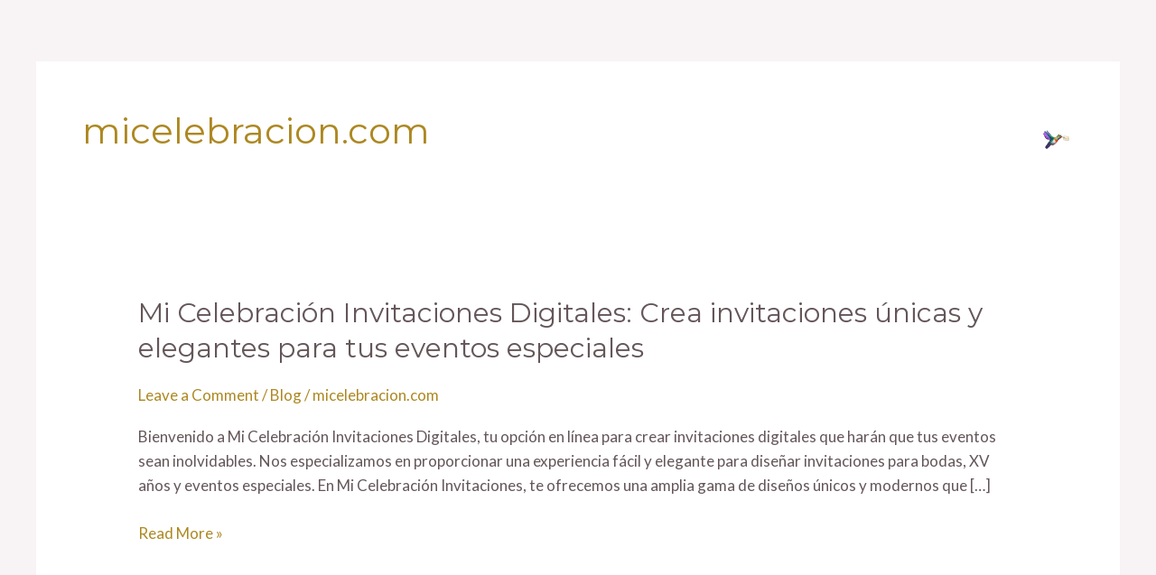

--- FILE ---
content_type: text/css
request_url: https://micelebracion.com/wp-content/plugins/my-invitation-plugin/css/MyInvitation_styles100.css?ver=1.0
body_size: 2694
content:
@import url('https://fonts.googleapis.com/css2?family=Montserrat:wght@400;700&display=swap');

/* Notification styles */
#copy-notification {
	position: fixed;
	bottom: 20px;
	right: 20px;
	padding: 10px 20px;
	background-color: #4CAF50; /* Green color */
	color: white;
	font-size: 16px;
	border-radius: 5px;
	display: none; /* Initially not displayed */
	z-index: 1000; /* Ensure it appears above other content */
}

#copy-notification.show {
	display: block;
	animation: fadeInOut 3s forwards;
}

@keyframes fadeInOut {
	0%, 100% { opacity: 0; }
	10%, 90% { opacity: 1; }
}

/* Button styles */
.logout-button {
	display: inline-block;
	background-color: #d081fd; /* Red */
	color: white;
	padding: 2px 5px;
	text-align: center;
	text-decoration: none;
	font-size: 14px;
	border-radius: 5px;
	transition: background-color 0.3s;
}

.logout-button:hover {
	background-color: #d081fd; /* Darker red */
}









/* Invitation list styles ******************/

.invitation-list {
	display: flex;
	flex-direction: column;
	align-items: flex-start; /* Align to the start to push contents to the left */
	width: 100%;
	max-width: 1200px; /* Adjust this to fit the desired width of your invitation entries */
	margin-left: auto;
	margin-right: auto; /* Center the list */
	padding: 10px 10px; /* Adjust padding as needed */
	box-sizing: border-box; /* Ensure padding is included in the width */
}

@media (max-width: 600px) {
	body .invitation-list {
		padding: 2px 2px; /* Smaller padding for mobile screens */
	}
}

body .invitation-list {
	padding: 2px 2px;
	box-sizing: border-box;
}

/* elements that are children of any element with the class .invitation-list. */
.invitation-list li {
	margin-bottom: 15px;
	padding-bottom: 15px;
	border-bottom: 1px solid #ccc;
}

/* Styling for entries */
.invitation-entry {
	display: flex;
	flex-direction: column;
	align-items: flex-start;
	padding: 10px;
	border-bottom: 1px solid #ccc;
	width: 100%; /* Ensure each entry takes the full width */
	box-sizing: border-box; /* Ensure padding is included in the width */
}

/* Invitation name styles */
body .invitation-name {
	font-family: 'Montserrat', sans-serif !important;
	font-size: 32px !important;
}

.invitation-name {
	font-family: 'Montserrat', sans-serif;
	font-size: 32px; /* Larger than action link texts */
	margin-bottom: 10px; /* Space between name and action links */
}

/* Ensuring name and delete icon are horizontally aligned */
.invitation-name-delete {
	display: flex;
	align-items: center; /* Align items vertically in the center */
	justify-content: space-between; /* Space between elements to ensure delete icon is visible */
	width: 100%; /* Take up 100% width to prevent wrapping */
	overflow: hidden; /* Ensure content does not overflow */
}

/* Styling for the name span */
.invitation-name-delete span {
	font-family: 'Montserrat', sans-serif !important; /* Ensures Montserrat is used */
	text-transform: none;
	flex-grow: 1; /* Allows the text to take up available space, pushing icon to the edge */
	margin-right: 10px; /* Space between the name and the delete icon */
	white-space: nowrap; /* Prevents the text from wrapping */
	overflow: hidden; /* Ensure text overflow is hidden */
	text-overflow: ellipsis; /* Adds ellipsis for overflow text */
	color: rgb(149, 88, 29); /* Sets the text color */
	font-weight: bold;
}

/* If you need to ensure the style applies universally without other styles overriding it: */
body .invitation-name-delete span,
html body .invitation-name-delete span {
	font-family: 'Montserrat', sans-serif !important; /* Reinforcing the font family */
	text-transform: none;
	color: rgb(149, 88, 29) !important; 
	font-weight: bold;
}

html body .invitation-name-delete span {
	font-family: 'Montserrat', sans-serif !important;
}

/* Delete icon specific styling */
.delete-icon {
	margin-left: 2px; /* Space between name and delete icon */
	cursor: pointer; /* Indicates this is clickable */
	width: 14px !important;
	height: 14px !important;
}

/* Styles for the details section to ensure it starts on a new line */
.invitation-details {
	width: 100%;  /* Full width of the container */
	margin-top: 5px;  /* Space between name/delete and the details */
}

/* Style the actions area to separate it visually */
.invitation-actions {
	display: flex;
	flex-direction: column; /* Arrange labels and links vertically */
	margin-top: 2px; /* Space between name/delete and actions */
	align-items: flex-start; /* Align items to the left */
	overflow-x: auto;
	white-space: nowrap; /* Prevents the text within the links from wrapping */
}

.action-labels {
	display: flex;
	justify-content: flex-start; /* Align labels to the left */
	width: 100%; /* Make labels span the full width */
	font-size: 10px; /* Smaller font size for labels */
	font-family: Arial, sans-serif; /* Fallback to a default font */
	margin-bottom: 5px; /* Space between labels and links */
}

.copy-label {
	display: inline-block;
	padding-right: 95px; /* Padding to the right of the copy label */
	position: relative;
}

.copy-label::after {
	content: '|';
	position: absolute;
	right: -50;
	opacity: 0.2;
	padding-left: 0px; /* Space between the copy label and the separator */
}

.send-label {
	display: inline-block;
	padding-left: 10px; /* Space between the separator and the send label */
}

.action-links {
	display: flex;
	flex-wrap: nowrap; /* Prevents wrapping onto multiple lines */
	align-items: center; /* Aligns items vertically */
	margin-bottom: 1px; /* Space between links and WhatsApp actions */
}

.whatsapp-actions {
	display: flex;
	flex-wrap: nowrap; /* Prevents wrapping onto multiple lines */
	align-items: center; /* Aligns items vertically */
}

/* Adjust WhatsApp icon alignment and interaction */
.whatsapp-icon {
	vertical-align: middle;
	margin-right: 5px;
}

/* Action link styles ******************/

.invitation-actions a {
	display: inline-block;
	margin-right: 10px; /* Space between action links */
	vertical-align: middle;
}

.invitation-actions img {
	width: 18px;
	height: auto;
	vertical-align: middle;
	margin-right: 5px; /* Space between icon and text */
}









/* Modal styles */
#rsvp-modal {
	position: fixed;
	z-index: 1001; /* Above other content */
	left: 0;
	top: 0;
	width: 100%;
	height: 100%;
	overflow: auto;
	background-color: rgb(0,0,0); /* Fallback color */
	background-color: rgba(0,0,0,0.4); /* Black w/ opacity */
	padding-top: 60px;
	display: none; /* Initially not displayed */
}

/* Modal Content */
.modal-content {
	background-color: #fefefe;
	margin: 5% auto;
	padding: 20px;
	border: 1px solid #888;
	width: 80%;
}

/* Close Button */
.close {
	color: #aaaaaa;
	float: right;
	font-size: 28px;
	font-weight: bold;
}

.close:hover,
.close:focus {
	color: #000;
	text-decoration: none;
	cursor: pointer;
}



/* Default styles for desktop (no changes needed) */
#invitation_form .form-group {
	display: inline-block;
	vertical-align: top;
	margin-right: 20px; /* Adjust spacing between fields */
	margin-bottom: 10px;
}

#invitation_form input[type="text"],
#invitation_form input[type="tel"],
#invitation_form input[type="number"] {
	width: auto;
	display: block;
	margin-bottom: 4px;
}

#invitation_form input[type="submit"] {
	grid-column: span 2;
	width: auto;
	margin-top: 5px;
	margin-left: 10px;
	display: inline-block;
	background-color: #6c5d32; /* Red */
	color: white;
	padding: 10px 10px;
	text-align: center;
	text-decoration: none;
	font-size: 14px;
	border-radius: 5px;
	justify-self: end;
}

/* Styles for the helper text */
.helper-text {
	font-size: 0.8em; /* Adjust as needed */
	color: #666; /* Adjust as needed */
	margin-top: 4px; /* Adjust as needed */
}

/* Styles for mobile devices */
@media (max-width: 600px) {
	#invitation_form {
		display: grid;
		grid-template-columns: 1fr 1fr;
		gap: 5px;
	}

	#invitation_form input[type="text"],
	#invitation_form input[type="tel"],
	#invitation_form input[type="number"] {
		width: 100%;
	}

	#invitation_form input[name="name"],
	#invitation_form input[name="last_name"],
	#invitation_form input[name="phone_number"],
	#invitation_form input[name="number_of_attendees"] {
		margin-bottom: 5px;
	}

	#invitation_form input[type="submit"] {
		grid-column: span 2;
		width: 50%;
		margin-top: 5px;
		display: inline-block;
		background-color: #6c5d32; /* Red */
		color: white;
		padding: 5px 5px;
		text-align: center;
		text-decoration: none;
		font-size: 14px;
		border-radius: 5px;
		justify-self: end;
	}

	#invitation_form input::placeholder {
		font-size: 0.4em; /* Adjust this value as needed */
	}

	/* Styles for the helper text in mobile view */
	.helper-text {
		font-size: 0.7em; /* Adjust as needed */
	}
}


.hide-helper-text .helper-text {
	display: none;
}








/* RSVP Responses */
.rsvp-status {
	font-size: 14px; /* Adjust the font size as needed */
	color: #9547a8;
}

@media (max-width: 767px) {
	.rsvp-status {
		font-size: 12px; /* Font size for mobile devices */
	}
}


.rsvp-list {
	font-size: 14px; /* Adjust the font size as needed */
	color: #9547a8;
}

@media (max-width: 767px) {
	.rsvp-list {
		font-size: 12px; /* Font size for mobile devices */
	}
}


.no-responses {
	font-size: 14px; /* Adjust the font size as needed */
	color: #691f7b;
}

@media (max-width: 767px) {
	.no-responses {
		font-size: 12px; /* Font size for mobile devices */
	}
}




/* Number of attendees  entry*/

.bold-attendees {
	font-weight: bold;
}



/* Add this CSS to your plugin's stylesheet (e.g., MyInvitation_styles75.css) */

.open-invitation-modal {
	cursor: pointer;
	color: #0073aa;
	text-decoration: underline;
}

.open-invitation-modal:hover, .open-invitation-modal:focus {
	color: #005177;
}


/* Modal styles */

.open-invitation-modal {
	cursor: pointer;
	color: #0073aa;
	text-decoration: underline;
}

.open-invitation-modal:hover, .open-invitation-modal:focus {
	color: #005177;
}

/* Modal styles */
.invitation-modal { 
	display: none; 
	position: fixed; 
	z-index: 1000; 
	left: 0; 
	top: 0; 
	width: 100%; 
	height: 100%; 
	overflow: auto; 
	background-color: rgba(0,0,0,0.8); 
}

.invitation-modal-content { 
	position: relative; 
	margin: 0 auto; 
	width: 100%; 
	height: 90%; 
	max-height: 1200px; 
	background: none; 
	border: none; 
}

.invitation-modal-close { 
	position: absolute; 
	top: 60px; 
	left: 20px; 
	font-size: 30px; 
	font-weight: bold; 
	color: #4b0100; 
	cursor: pointer; 
}

.invitation-modal iframe { 
	width: 100%; 
	height: 100%; 
	border: none; 
}

@media (max-width: 600px) {
	.invitation-modal-content {
		width: 90%; 
		height: 90%; 
	}
}





/* icons and text are displayed inline */



.reload-rsvp-icon {
	cursor: pointer;
	width: 18px; /* Adjust size as needed */
	height: 18px; /* Adjust size as needed */
}

#reload-rsvp-message {
	font-size: 10px;
	color: #400; /* Changed to black for better visibility */
	margin-top: 2px;
}



.no-responses-icons-wrapper {
	display: flex;
	align-items: flex-start; 
}


.rsvp-icon {
	display: inline-block;
	padding-right: 1px;
	width: 18px; /* Adjust the width as needed */
	height: 18px; /* Adjust the height as needed */
	margin-left: 5px;
	margin-right: 1px; /* Space between icons */
}

.rsvp-icon-link {
	display: inline-block;
}

/* Media query for mobile devices */
@media (max-width: 600px) {
	.rsvp-icon {
		width: 14px; /* Adjust the width for mobile devices */
		height: 14px; /* Adjust the height for mobile devices */
		margin-right: 1px;
		margin-left: 5px;
		padding-right: 1px;
	}
}


.rsvp-divider {
	border-bottom: 1px solid #ccc;
	margin: 10px 0;
}








--- FILE ---
content_type: text/css
request_url: https://micelebracion.com/wp-content/plugins/my-invitation-plugin/css/rsvp-styles2.css?ver=1.0
body_size: 572
content:
/* Remove default list styling */
.rsvp-list {
	list-style-type: none; /* Removes bullet points */
	padding-left: 0; /* Removes padding from the left side of the list */
	margin: 0; /* Removes margin around the list */
}

.rsvp-list li {
	border-bottom: none; /* Ensures no line is drawn */
	padding: 2px 0; /* Minimal padding for visual spacing */
	margin-bottom: 5px; /* Small space between items, adjust as necessary */
}

.no-responses {
	padding: 2px 0;
	margin-bottom: 5px;
}



/* Styles for RSVP form fields and submit button */
.rsvp-field, .rsvp-button {
	margin-bottom: 10px; /* Spacing below each input and select */
}

/* Apply rounded corners and uniform styling to input fields and select elements */
.rsvp-field input, .rsvp-field select {
	width: 100%;
	padding: 10px; /* Padding for text, email, and select fields */
	border-radius: 5px; /* Rounded corners for input and select fields */
	box-sizing: border-box; /* Ensures padding does not affect width */
}

/* Styling for the RSVP button container */
.rsvp-button {
	text-align: center; /* Aligns the button to the center of its container */
}

/* Specific styles for the button within the RSVP button container */
.rsvp-button input {
	width: auto; /* Width auto for content-based sizing */
	padding: 10px;
	cursor: pointer;
	border-radius: 5px; /* Rounded corners for the button */
	display: inline-block; /* Inline-block for proper centering with text-align */
	margin: 0 auto; /* Centers the button horizontally when display is block or inline-block */
}

/* Specific styles for the RSVP label using Elementor's custom font */
.rsvp-label {
	font-family: 'Opti_Poppins', sans-serif; /* Use the font-family name provided by Elementor */
	font-weight: 300; /* Specify the weight if not inherently part of the font name */
	font-style: italic; /* Ensure italic style is applied */
	font-size: 16px; /* Adjust the font size as needed */
	margin-bottom: 8px; /* Space between the label and the select box */
	display: block; /* Ensure the label is on its own line */
}




--- FILE ---
content_type: text/css
request_url: https://micelebracion.com/wp-content/plugins/my-invitation-plugin/css/custom-login7.css?ver=6.6
body_size: -10
content:
.password-wrapper {
	position: relative;
}

.toggle-password {
	cursor: pointer;
	position: absolute;
	right: 10px;
	top: 50%;
	transform: translateY(-50%);
	width: 20px;  /* Adjust size as needed */
	height: 20px; /* Adjust size as needed */
}


--- FILE ---
content_type: application/x-javascript
request_url: https://micelebracion.com/wp-content/plugins/my-invitation-plugin/js/scrolling/custominfinityscroll4.js
body_size: 521
content:
var CustomInvitationPlugin = {
	page: 1,
	loading: false,
	endOfInvitations: false,
	loadedInvitations: [], // Keep track of already loaded invitations
	init: function() {
		document.addEventListener('DOMContentLoaded', this.loadInitialInvitations.bind(this));
	},
	bindEvents: function() {
		window.addEventListener('scroll', this.handleScroll.bind(this));
	},
	loadInitialInvitations: function() {
		this.bindEvents();
		this.loadInvitations();
	},
	handleScroll: function() {
		var scrollTop = window.scrollY;
		var scrollHeight = document.body.scrollHeight;
		if (scrollTop + window.innerHeight + 100 >= scrollHeight && !this.loading && !this.endOfInvitations) {
			this.loadInvitations();
		}
	},
	loadInvitations: function() {
		if (this.loading || this.endOfInvitations) return;
		this.loading = true;
		fetch(`${scriptParams.ajaxUrl}?action=display_custom_invitations&paged=${this.page}`, {
			headers: {
				'Cache-Control': 'no-cache'
			}
		})
		.then(response => response.text())
		.then(html => {
			var invitationElements = document.createElement('div');
			invitationElements.innerHTML = html;
			var invitations = invitationElements.querySelectorAll('.invitation-entry');
			invitations.forEach(function(invitation) {
				var postId = invitation.id.replace('invitation-', '');
				if (!CustomInvitationPlugin.loadedInvitations.includes(postId)) {
					CustomInvitationPlugin.loadedInvitations.push(postId);
					invitation.parentNode.appendChild(invitation);
				}
			});
			if (invitations.length === 0) {
				CustomInvitationPlugin.endOfInvitations = true;
				document.querySelector('.custom-invitation-list').appendChild(document.createElement('div')).textContent = 'No more invitations to show.';
			} else {
				CustomInvitationPlugin.page++;  // Increment after successful load
			}
			this.loading = false;
		}).catch(error => {
			console.error('Failed to load more invitations:', error);
			this.loading = false;
		});
	}
};

CustomInvitationPlugin.init();

--- FILE ---
content_type: application/x-javascript
request_url: https://micelebracion.com/wp-content/plugins/my-invitation-plugin/js/invitationpreview/preview_invitation6.js?ver=1.0
body_size: 352
content:
jQuery(document).ready(function($) {
	function openModal(invitationUrl) {
		var modalHtml = `
			<div id="invitation-modal" class="invitation-modal">
				<div class="invitation-modal-content">
					<span class="invitation-modal-close">&times;</span>
					<iframe src="${invitationUrl}" frameborder="0"></iframe>
				</div>
			</div>
			<style>
				.invitation-modal { 
					display: none; 
					position: fixed; 
					z-index: 1000; 
					left: 0; 
					top: 0; 
					width: 100%; 
					height: 100%; 
					overflow: auto; 
					background-color: rgba(0,0,0,0.8); 
				}
				.invitation-modal-content { 
					position: relative; 
					margin: 0 auto; 
					width: 100%; 
					height: 90%; 
					max-height: 1200px; 
					background: none; 
					border: none; 
				}
				.invitation-modal-close { 
					position: absolute; 
					top: 60px; 
					left: 20px; 
					font-size: 30px; 
					font-weight: bold; 
					color: #4b0100; 
					cursor: pointer; 
				}
				.invitation-modal iframe { 
					width: 100%; 
					height: 100%; 
					border: none; 
				}
				@media (max-width: 600px) {
					.invitation-modal-content {
						width: 85%; 
						height: 90%; 
					}
				}
			</style>
		`;

		$('body').append(modalHtml);

		$('#invitation-modal').fadeIn();

		$('.invitation-modal-close, .invitation-modal').on('click', function() {
			$('#invitation-modal').fadeOut(function() {
				$(this).remove();
			});
		});

		// Prevent iframe from closing the modal when clicked
		$('.invitation-modal-content').on('click', function(e) {
			e.stopPropagation();
		});
	}

	$('.open-invitation-modal').on('click touchstart', function(e) {
		e.preventDefault();
		var invitationUrl = $(this).data('invitation-url');
		openModal(invitationUrl);
	});
});


--- FILE ---
content_type: application/x-javascript
request_url: https://micelebracion.com/wp-content/plugins/my-invitation-plugin/js/rsvp/fetch-rsvp-status15j.js?ver=1.0
body_size: 542
content:
document.addEventListener('DOMContentLoaded', function() {
	Pusher.logToConsole = true;  // Enable Pusher logging for debugging purposes

	const pusher = new Pusher('20ec166da75a0defc3e8', { // Ensure you replace with your actual key and config
		cluster: 'us2',
		encrypted: true
	});

	const channel = pusher.subscribe('my-channel');
	channel.bind('rsvp-updated', function(data) {
		const invitationEntry = document.getElementById('invitation-' + data.invitation_id);
		if (invitationEntry) {
			let rsvpList = invitationEntry.querySelector('.rsvp-list');
			const noResponsesDiv = invitationEntry.querySelector('.no-responses');

			if (noResponsesDiv) {
				noResponsesDiv.parentNode.removeChild(noResponsesDiv);
			}

			if (!rsvpList) {
				rsvpList = document.createElement('ul');
				rsvpList.className = 'rsvp-list';
				invitationEntry.appendChild(rsvpList);
			}

			const listItem = document.createElement('li');
			listItem.textContent = `${data.guest_name} - ${data.rsvp_status} - Number Attending: ${data.number_attending}`; // Display guest name, RSVP status, and number attending
			rsvpList.appendChild(listItem);
		} else {
			console.error('Invitation entry not found for ID:', data.invitation_id);
		}
	});

	function toggleNumberAttendingField() {
		var rsvpStatus = document.getElementById('rsvp_status').value;
		var numberAttendingField = document.getElementById('number_attending_field');
		var numberAttendingInput = document.getElementById('number_attending');
		
		if (rsvpStatus === 'Not attending / No asistirá') {
			numberAttendingField.style.display = 'none';
			numberAttendingInput.value = ''; // Clear the field value
			numberAttendingInput.required = false;
		} else {
			numberAttendingField.style.display = 'block';
			numberAttendingInput.required = true;
		}
	}

	toggleNumberAttendingField(); // Ensure the field is correctly displayed on page load
	document.getElementById('rsvp_status').addEventListener('change', toggleNumberAttendingField);
});


--- FILE ---
content_type: application/x-javascript
request_url: https://micelebracion.com/wp-content/plugins/my-invitation-plugin/js/messages/post-ids-messages5.js?ver=1.0
body_size: 479
content:
document.addEventListener('DOMContentLoaded', function() {
	const form = document.getElementById('invitation_form');
	if (!form) return;  // Ensure the form exists

	form.addEventListener('submit', function(e) {
		e.preventDefault();
		const formData = new FormData(form);

		// Add the nonce field to the FormData object
		formData.append('invitation_nonce_field', document.querySelector('#invitation_nonce_field').value);

		// Show the loading message
		form.insertAdjacentHTML('beforebegin', '<p id="loading_message">Creating new invitation…</p>');

		fetch(invitationAjax.ajaxurl, {
			method: 'POST',
			body: formData,
			credentials: 'same-origin'  // Needed if working with cookies/session
		})
		.then(response => {
			if (!response.ok) {
				throw new Error('Network response was not ok ' + response.statusText);
			}
			return response.json();
		})
		.then(data => {
			// Remove the loading message
			const loadingMessage = document.getElementById('loading_message');
			if (loadingMessage) loadingMessage.remove();
			
			if(data.success) {
				// Show success message
				form.insertAdjacentHTML('beforebegin', '<p>Invitation created successfully!</p>');
				setTimeout(() => {
					window.location.reload();  // Reload the page after 2 seconds
				}, 2000);
			} else {
				// Handle errors
				const errorMessage = data.data && data.data.message ? data.data.message : "Unknown error occurred.";
				form.insertAdjacentHTML('beforebegin', `<p>Error: ${errorMessage}</p>`);
			}
		})
		.catch(error => {
			console.error('Error:', error);
			const loadingMessage = document.getElementById('loading_message');
			if (loadingMessage) loadingMessage.remove();
			form.insertAdjacentHTML('beforebegin', `<p>Error: ${error.message}</p>`);
		});
	});
});


--- FILE ---
content_type: application/x-javascript
request_url: https://micelebracion.com/wp-content/plugins/my-invitation-plugin/js/scrolling/infinityscroll23.js?ver=1.0
body_size: 393
content:
var MyInvitationPlugin = {
	page: 1,
	loading: false,
	endOfInvitations: false,
	init: function() {
		document.addEventListener('DOMContentLoaded', this.loadInitialInvitations.bind(this));
	},
	bindEvents: function() {
		window.addEventListener('scroll', this.handleScroll.bind(this));
	},
	loadInitialInvitations: function() {
		this.bindEvents();
		this.loadInvitations();
	},
	handleScroll: function() {
		var scrollTop = window.scrollY;
		var scrollHeight = document.body.scrollHeight;
		if (scrollTop + window.innerHeight + 100 >= scrollHeight && !this.loading && !this.endOfInvitations) {
			this.loadInvitations();
		}
	},
	loadInvitations: function() {
		if (this.loading || this.endOfInvitations) return;
		this.loading = true;
		fetch(`${scriptParams.ajaxUrl}?action=display_invitations&paged=${this.page}`, {
			headers: {
				'Cache-Control': 'no-cache'
			}
		})
		.then(response => response.text())
		.then(html => {
			var container = document.getElementById('invitation-list');
			if (html.trim() === '') {
				container.insertAdjacentHTML('beforeend', '<div>No more invitations to show.</div>');
				this.endOfInvitations = true;
			} else {
				container.insertAdjacentHTML('beforeend', html);
				this.page++;  // Increment after successful load
			}
			this.loading = false;
		}).catch(error => {
			console.error('Failed to load more invitations:', error);
			this.loading = false;
		});
	}
};

MyInvitationPlugin.init();


--- FILE ---
content_type: application/x-javascript
request_url: https://micelebracion.com/wp-content/plugins/my-invitation-plugin/js/invitationupdates/invitation-updates3.js?ver=1.0
body_size: 1045
content:
document.addEventListener('DOMContentLoaded', function() {
var pusher = new Pusher(scriptParams.key, { cluster: scriptParams.cluster });
var channel = pusher.subscribe('my-channel');

// Handle new invitation events
channel.bind('new-invitation', function(data) {
	var invitationList = document.getElementById('invitation-list');
	if (invitationList) {
		var entry = document.createElement('div');
		entry.id = `invitation-${data.post_id}`;
		entry.className = 'invitation-entry'; // Make sure this class aligns with your CSS
		entry.innerHTML = `
			<div class='invitation-name-delete'>
				<span>${data.name} ${data.last_name}</span>
				<a href='#' onclick='deleteInvitation(${data.post_id}); return false;'>
					<img src='${scriptParams.pluginDirUrl}img/icons8-x-coordinate.svg' alt='Delete' class='delete-icon'>
				</a>
			</div>
			<div class='invitation-details'>
				Phone: ${data.phone_number}
				<span>Link <img src='${scriptParams.pluginDirUrl}img/icons8-copy-link-24.svg' alt='Copy URL'></span>
				<a href='#' class='copy-url-btn' data-url='${scriptParams.homeUrl}/${data.user_associated_page_slug}?id=${data.post_id}'>ENG</a> | 
				<a href='#' class='copy-url-btn' data-url='${scriptParams.homeUrl}/${data.user_associated_page_slug}_es?id=${data.post_id}'>ESP</a>
			</div>`;
		invitationList.appendChild(entry);
		}
	});

	// Setup event delegation for copy button click
	document.addEventListener('click', function(event) {
		if (event.target.classList.contains('copy-url-btn')) {
			event.preventDefault();
			var urlToCopy = event.target.getAttribute('data-url');
			navigator.clipboard.writeText(urlToCopy).then(function() {
				displayNotification('Invitación Copiada');
			}).catch(function(err) {
				console.error('Could not copy URL: ', err);
			});
		}
	});

	// Create notification element
	var notificationElement = document.createElement('div');
	notificationElement.id = 'copy-notification';
	notificationElement.style.display = 'none';
	document.body.appendChild(notificationElement);

	// Function to display notifications
	function displayNotification(message) {
		notificationElement.textContent = message;
		notificationElement.style.display = 'block';
		setTimeout(function() {
			notificationElement.style.display = 'none';
		}, 2000);
	}
});

// Function to delete an invitation
function deleteInvitation(postId) {
	if (confirm('Are you sure you want to delete this invitation?')) {
		const formData = new FormData();
		formData.append('action', 'delete_invitation');
		formData.append('post_id', postId);
		formData.append('nonce', scriptParams.nonce);

		fetch(scriptParams.ajaxUrl, {
			method: 'POST',
			body: formData
		})
		.then(response => response.json())
		.then(data => {
			if (data.success) {
				// Use ID to select the element
				var elementToRemove = document.getElementById(`invitation-${postId}`);
				if (elementToRemove) {
					elementToRemove.remove(); // Remove the element directly
					if(data.message) {
						alert(data.message); // Ensure we only alert if there's a message
					}
				} else {
					console.error('Element not found: Could not remove the invitation with ID', postId);
				}
			} else if (data.message) {
				alert('Failed to delete invitation: ' + data.message); // Display error message only if it exists
			}
		})
		.catch(error => {
			console.error('Error:', error);
			alert('An error occurred while trying to delete the invitation.');
		});
	}
}



--- FILE ---
content_type: application/x-javascript
request_url: https://micelebracion.com/wp-content/plugins/my-invitation-plugin/js/rsvpmodal/my-invitation-modal.js
body_size: 307
content:
document.addEventListener('DOMContentLoaded', function() {
	// Select only the form that has a specific action indicating it's for RSVP submissions.
	var forms = document.querySelectorAll('form[action$="admin-post.php"][data-form-type="rsvp"]');

	forms.forEach(function(form) {
		form.addEventListener('submit', function(e) {
			e.preventDefault(); // Prevent default form submission

			var formData = new FormData(this);
			formData.append('action', 'submit_rsvp');

			fetch(myInvitationAjax.ajaxUrl, {
				method: 'POST',
				credentials: 'same-origin',
				body: formData
			})
			.then(response => response.json())
			.then(data => {
				if (data.success) {
					document.getElementById('rsvp-modal').style.display = 'block';
				} else {
					alert('There was an issue with your RSVP submission.');
				}
			})
			.catch(error => console.error('Error:', error));
		});
	});

	var closeModalButton = document.getElementById('close-modal');
	if (closeModalButton) {
		closeModalButton.addEventListener('click', function() {
			document.getElementById('rsvp-modal').style.display = 'none';
		});
	}
});


--- FILE ---
content_type: application/x-javascript
request_url: https://micelebracion.com/wp-content/plugins/my-invitation-plugin/js/sharing/whatsapp-sharing.js?ver=1.0
body_size: -15
content:
// Function to open WhatsApp with a preformatted message
function shareWhatsApp(url) {
	if (!url) {
		console.error('URL for WhatsApp is undefined');
		return; // Prevent opening WhatsApp if the URL is undefined
	}
	window.open(url);
}


--- FILE ---
content_type: application/x-javascript
request_url: https://micelebracion.com/wp-content/plugins/my-invitation-plugin/js/custom-invitations18.js
body_size: 606
content:
var MyCustomInvitationPlugin = {
	page: 1,
	loading: false,
	endOfInvitations: false,
	init: function() {
		document.addEventListener('DOMContentLoaded', this.setupPusher.bind(this));
		this.bindEvents();
	},
	bindEvents: function() {
		document.addEventListener('click', this.handleButtonClick.bind(this));
	},
	handleButtonClick: function(event) {
		if (event.target.classList.contains('copy-url-btn2')) {
			event.preventDefault();
			this.createSendButton(event.target);
		}
	},
	createSendButton: function(button) {
		var phoneNumber = button.dataset.phone;
		var url = button.dataset.url;
		var parentDiv = button.closest('.invitation-actions');
		
		// Check if the button already exists
		if (parentDiv.querySelector('.send-whatsapp-btn')) {
			return; // If the button exists, exit the function
		}
		
		var sendButton = document.createElement('button');
		sendButton.textContent = 'Envia por Whatsapp';
		sendButton.classList.add('send-whatsapp-btn');
		sendButton.dataset.phone = phoneNumber;
		sendButton.dataset.url = url;
		
		parentDiv.appendChild(sendButton);
		
		sendButton.addEventListener('click', function() {
			var extraText = "¡Celebra con nosotros! Ver invitación ";
			var whatsappUrl = `https://wa.me/${phoneNumber}?text=${encodeURIComponent(extraText + url)}`;
			window.open(whatsappUrl, '_blank');
		});
	},
	setupPusher: function() {
		Pusher.logToConsole = true;

		var pusher = new Pusher('c99bab6b5e800180255f', {
			cluster: 'us2'
		});

		var channel = pusher.subscribe('my-channel');
		channel.bind('rsvp-updated', function(data) {
			var invitationId = data.invitation_id;
			var numberAttending = data.number_attending;
			var rsvpStatus = data.rsvp_status;

			var rsvpNumberAttendingElem = document.querySelector('#rsvp-number-attending-' + invitationId);
			if (rsvpNumberAttendingElem) {
				rsvpNumberAttendingElem.textContent = 'Number Attending: ' + numberAttending;
			}

			var rsvpStatusElem = document.querySelector('#rsvp-status-' + invitationId);
			if (rsvpStatusElem) {
				rsvpStatusElem.textContent = rsvpStatus;
			}
		});
	}
};

MyCustomInvitationPlugin.init();
